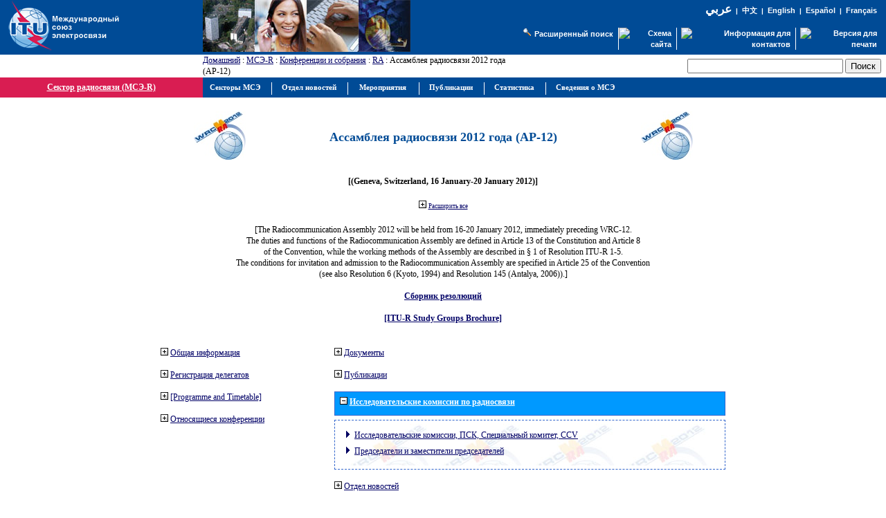

--- FILE ---
content_type: text/html
request_url: https://www.itu.int/net/ITU-R/index.asp?category=conferences&rlink=ra-12&delegate-registration=0&general-information=0&documents=0&empty6=0&related-conferences=0&publications=0&related-activities=0&lang=ru&empty2=0&empty5=1
body_size: 24300
content:
<!DOCTYPE html>
<link rel="stylesheet" type="text/css" href="asp/styles.css">

<html>
<head>
<meta http-equiv="Content-Type" content="text/html; charset=iso-8859-1">
<meta name="viewport" content="width=device-width, initial-scale=1.0">
<meta http-equiv="Content-Language" content="ru">
<meta name="author" content="brweb">
<link href="/net/res/templates/v1.0/css/itu_new.css" rel="stylesheet" type="text/css">
<title>&#1057&#1077&#1082&#1090&#1086&#1088 &#1088&#1072&#1076&#1080&#1086&#1089&#1074&#1103&#1079&#1080 (&#1052&#1057&#1069-R) - &#1040&#1089&#1089&#1072&#1084&#1073&#1083&#1077&#1103 &#1088&#1072&#1076&#1080&#1086&#1089&#1074&#1103&#1079&#1080 &#50&#48&#49&#50 &#1075&#1086&#1076&#1072 (&#1040&#1056-&#49&#50)</title>
<script type="text/javascript" src="/res/templates/v4.0/js/jquery.js"></script>

</head>
<body>
<div>
<a name="top"></a>
<table border="0" cellpadding="0" cellspacing="0" width="100%">
<tr style="background-color: #004B96;">
<td style="padding-left: 5pt; width: 190px;"><a href="/net/home/index-ru.aspx"><img src ="/net/res/templates/images/logos/ITU-official-logo_75-ru.gif" border="0" Width="190" Height="75" alt="&#1052;&#1077;&#1078;&#1076;&#1091;&#1085;&#1072;&#1088;&#1086;&#1076;&#1085;&#1099;&#1081; &#1089;&#1086;&#1102;&#1079; &#1101;&#1083;&#1077;&#1082;&#1090;&#1088;&#1086;&#1089;&#1074;&#1103;&#1079;&#1080;"></a></td>
<td style="padding-right: 5pt; padding-left: 5pt;">&nbsp;</td>
<td valign="top"><img src="/net/res/templates/images/top_images/top.jpg" border="0" Height="75" Width="300" alt="ITU"></td>
<td colspan="2" style="background-color: #004B96; color: white; font-size: 8pt; padding-top: 5pt; padding-right: 10pt; text-align: right" valign="top">
	<table border="0" cellpadding="0" cellspacing="0" style="background-color: #004B96; float: right;">
	<tr>
	<td style="font-weight: bold; background-color: #004B96; font-family: arial; color: white; text-align: right; white-space: nowrap;"><small>
	
	<a href="/net/ITU-R/index.asp?category=conferences&rlink=ra-12&delegate-registration=0&general-information=0&documents=0&empty6=0&related-conferences=0&publications=0&related-activities=0&empty2=0&empty5=1&lang=ar" style="font-family: Traditional Arabic; font-size: 13pt; color:white; text-decoration: none">
	&#1593;&#1585;&#1576;&#1610;</a>&nbsp;&nbsp;|&nbsp;&nbsp;<a href="/net/ITU-R/index.asp?category=conferences&rlink=ra-12&delegate-registration=0&general-information=0&documents=0&empty6=0&related-conferences=0&publications=0&related-activities=0&empty2=0&empty5=1&lang=zh" class="topritems" style="font-family: SimSun;">&#20013;&#25991;</a>&nbsp;&nbsp;|&nbsp;&nbsp;<a href="/net/ITU-R/index.asp?category=conferences&rlink=ra-12&delegate-registration=0&general-information=0&documents=0&empty6=0&related-conferences=0&publications=0&related-activities=0&empty2=0&empty5=1&lang=en" class="topritems">English</a>&nbsp;&nbsp;|&nbsp;&nbsp;<a href="/net/ITU-R/index.asp?category=conferences&rlink=ra-12&delegate-registration=0&general-information=0&documents=0&empty6=0&related-conferences=0&publications=0&related-activities=0&empty2=0&empty5=1&lang=es" class="topritems">Espa&#241;ol</a>&nbsp;&nbsp;|&nbsp;&nbsp;<a href="/net/ITU-R/index.asp?category=conferences&rlink=ra-12&delegate-registration=0&general-information=0&documents=0&empty6=0&related-conferences=0&publications=0&related-activities=0&empty2=0&empty5=1&lang=fr" class="topritems">Fran&#231;ais</a>
	
	</small></td>
	</tr>
	<tr>
	<td style="margin: 0px; font-size: 5pt;">&nbsp;</td></tr>
	<tr>
	<td style="margin: 0px; padding: 0px;">
		<table border="0" cellpadding="0" cellspacing="0" align="right">
		<tr>
		<td style="border-right: white 1px solid; padding-right: 5pt; white-space: nowrap;">&nbsp;<a href="http://www.itu.int/net/search/searchframe.aspx"><img src="/net/res/templates/images/misc/search_icon.gif" border="0" Width="16" Height="13" alt="&#1056;&#1072;&#1089;&#1096;&#1080;&#1088;&#1077;&#1085;&#1085;&#1099;&#1081; &#1087;&#1086;&#1080;&#1089;&#1082;"  ToolTip="&#1056;&#1072;&#1089;&#1096;&#1080;&#1088;&#1077;&#1085;&#1085;&#1099;&#1081; &#1087;&#1086;&#1080;&#1089;&#1082;"></a> <a href="http://www.itu.int/net/search/searchframe.aspx" class="topritems">&#1056;&#1072;&#1089;&#1096;&#1080;&#1088;&#1077;&#1085;&#1085;&#1099;&#1081; &#1087;&#1086;&#1080;&#1089;&#1082;</a></td>
		<td style="border-right: white 1px solid; padding-right: 5pt;"><a href="/home/sitemap.html" class="topritems"><img src="/res/templates/v4.0/images/misc/site-map.gif" border="0" width="19" height="17" alt="&#1057;&#1093;&#1077;&#1084;&#1072; &#1089;&#1072;&#1081;&#1090;&#1072;"  ToolTip="&#1057;&#1093;&#1077;&#1084;&#1072; &#1089;&#1072;&#1081;&#1090;&#1072;"></a></td>
	  <td style="border-right: white 1px solid; padding-left: 5pt; padding-right: 5pt;"><a href="/net/about/contact.aspx" class="topritems"><img src="/res/templates/v4.0/images/misc/contact-us.gif" border="0" width="19" height="17" alt="&#1048;&#1085;&#1092;&#1086;&#1088;&#1084;&#1072;&#1094;&#1080;&#1103; &#1076;&#1083;&#1103; &#1082;&#1086;&#1085;&#1090;&#1072;&#1082;&#1090;&#1086;&#1074;" ToolTip="&#1048;&#1085;&#1092;&#1086;&#1088;&#1084;&#1072;&#1094;&#1080;&#1103; &#1076;&#1083;&#1103; &#1082;&#1086;&#1085;&#1090;&#1072;&#1082;&#1090;&#1086;&#1074;" ></a></td>
	  <td style="padding-left: 5pt;"><a href="_page.print" class="topritems"><img src="/res/templates/v4.0/images/misc/printer.gif" border="0" width="19" height="17" alt="&#1042;&#1077;&#1088;&#1089;&#1080;&#1103; &#1076;&#1083;&#1103; &#1087;&#1077;&#1095;&#1072;&#1090;&#1080;"  ToolTip="&#1042;&#1077;&#1088;&#1089;&#1080;&#1103; &#1076;&#1083;&#1103; &#1087;&#1077;&#1095;&#1072;&#1090;&#1080;" ></a></td>
		</tr>
		</table>
	</td>
	</tr>
	</table>
</td>
</tr>
<tr>
<td colspan="2">&nbsp;</td>
<td style="font-size: 9pt;" valign="middle"><a href="/net/home/index-ru.aspx">&#1044&#1086&#1084&#1072&#1096&#1085&#1080&#1081</a> : <a href="/ITU-R/go/rhome/ru">&#1052&#1057&#1069-R</a> : <a href="/ITU-R/go/rconf/ru">&#1050&#1086&#1085&#1092&#1077&#1088&#1077&#1085&#1094&#1080&#1080 &#1080 &#1089&#1086&#1073&#1088&#1072&#1085&#1080&#1103</a> : <a href=/ITU-R/go/ra/ru>RA</a> : &#1040&#1089&#1089&#1072&#1084&#1073&#1083&#1077&#1103 &#1088&#1072&#1076&#1080&#1086&#1089&#1074&#1103&#1079&#1080 &#50&#48&#49&#50 &#1075&#1086&#1076&#1072 (&#1040&#1056-&#49&#50)</td>
<td align="right" valign="middle" style="padding: 5pt;">
		<table border="0" cellpadding="0" cellspacing="0" style="float: right;">
		<tr>
		<td style="white-space: nowrap; text-align: right; vertical-align: middle;">
		<form action="/net/itu_search/index.aspx" id="cse-search-box" style="margin: 0px; padding: 0px;">
		  <div>
			  <input type="hidden" name="cx" value="001276825495132238663:nqzm45z846q" />
			  <input type="hidden" name="cof" value="FORID:9" />
			  <input type="hidden" name="ie" value="UTF-8" />
			  <table border="0" cellpadding="0" cellspacing="0">
			  <tr>
			  <td>
			  <input type="text" name="q" size="26" />
			  </td>
			  <td style="padding-left: 2pt;">
			  <input type="submit" name="sa" value="&#1055;&#1086;&#1080;&#1089;&#1082;" />
			  </td>
			  </tr>
			  </table>
		  </div>
	  </form>
	  <script type="text/javascript" src="http://www.google.com/coop/cse/brand?form=cse-search-box&lang=ru"></script>
	  <td>
		</tr>
	  </table>
	</td>
</tr>
<tr valign="top">

	<td colspan="2" style="background-color: #D91D52; border-top: #D91D52 1px solid; border-bottom: #D91D52 1px solid; border-right: #D91D52 1px solid; width: 230pt; color: #FFFFFF; font-size: 9pt; font-weight: bold; text-align: center;" valign="middle"><a href='/ITU-R/go/rhome/ru'><font color='#FFFFFF'>&#1057&#1077&#1082&#1090&#1086&#1088 &#1088&#1072&#1076&#1080&#1086&#1089&#1074&#1103&#1079&#1080 (&#1052&#1057&#1069-R)</font></a></td>
	<td colspan="3" style="background-color:#004B96; height: 22pt; width:auto%; padding-left: 5pt;"><span id="awmAnchor-itu_ru">
	&nbsp;</span></td>
	</tr>
	<tr valign="top">
	<td colspan="5" style="height: 350px; width: 100%; padding: 10pt 5pt 5pt 5pt; border-bottom: #004B96 1px solid;">

<!-- Print Section // -->

<script type="text/javascript">
<!--//
function redirectToSP(pSPURL) {
	var extDNS="www.itu.int";
	if(location.host==extDNS){
		document.location=pSPURL;
	}
	else{
		/*var r=confirm("This internal webpage has been migrated to SharePoint and is no longer being maintained up-to-date on FrontPage!\n\nDo you want to be redirected to the new page? (If you wish to stay on the old version click on <Cancel>)");
		if (r==true)
		{
			document.location="http://"+extDNS+pSPURL;
		};*/
		document.write('<div style="color: red; font-size: 1.3em; padding: 7px" align="center">This internal webpage has been migrated to SharePoint and is no longer being maintained up-to-date under FrontPage!<br/>Click on the following link to be redirected to the new page: <a href="'+'http://'+extDNS+pSPURL+'">'+'http://'+extDNS+pSPURL+'</a></div>');
	};
};
//-->
</script>
<center>
			<center>
			<p>
			<table width="60%" cellspacing="0" cellpadding="0" border="0">
			<tr>
			<td width="15%" valign="middle" align="center"><img src="/ITU-R/conferences/images/wrc-12s.jpg"></td>
			<td width="70%" valign="middle" align="center" dir=""><h2>&#1040&#1089&#1089&#1072&#1084&#1073&#1083&#1077&#1103 &#1088&#1072&#1076&#1080&#1086&#1089&#1074&#1103&#1079&#1080 &#50&#48&#49&#50 &#1075&#1086&#1076&#1072 (&#1040&#1056-&#49&#50)</td>
			<td width="15%" valign="middle" align="center"><img src="/ITU-R/conferences/images/wrc-12s.jpg"></td>
			</tr>
			<tr><td colspan="3">&nbsp;</td></tr>
			<tr>
			<td colspan="3" valign="middle" align="center"><table width='100%' cellpadding='3' cellspacing='0'><tr><td class='itur-td' dir = '' width='100%'><center><strong>[(Geneva, Switzerland, &#49&#54 January-&#50&#48 January &#50&#48&#49&#50)]</strong></center></td></tr></table><br></td>
			</tr>
			<tr>
			<td colspan="3" valign="middle" align="center">
			
				<a href="/net/ITU-R/index.asp?category=conferences&rlink=ra-12&lang=ru&expand=all"><img src='/net/ITU-R/images/plus.jpg' border='0'></a> <a href="/net/ITU-R/index.asp?category=conferences&rlink=ra-12&lang=ru&expand=all" class="TSize8pt">&#1056&#1072&#1089&#1096&#1080&#1088&#1080&#1090&#1100 &#1074&#1089&#1077</a>
				
			</td>
			</tr>
			</table>
			
				<table cellspacing="15" cellpadding="0" border="0">
				<tr>
				<td colspan="2" valign="middle" align="center"><table width='100%' cellpadding='3' cellspacing='0'><tr><td class='itur-td' dir = '' width='100%'><center>[The Radiocommunication Assembly 2012 will be held from 16-20 January 2012, immediately preceding WRC-12.<br> The duties and functions of the Radiocommunication Assembly are defined in Article 13 of the Constitution and Article 8<br>of the Convention, while the working methods of the Assembly are described in § 1 of Resolution ITU-R 1-5.<br>The conditions for invitation and admission to the Radiocommunication Assembly are specified in Article 25 of the Convention<br>(see also Resolution 6 (Kyoto, 1994) and Resolution 145 (Antalya, 2006)).]</center><br><center><a href='/pub/R-VADM-RES/ru'><strong>&#1057&#1073&#1086&#1088&#1085&#1080&#1082 &#1088&#1077&#1079&#1086&#1083&#1102&#1094&#1080&#1081</strong></a></center><br><center><a href='/oth/R0A0E000001/ru'><strong>[ITU-R Study Groups Brochure]</strong></a></center><script type="text/javascript" src="/ITU-R/js/jquery.bpopup-0.6.0.min.js"></script>
<script type="text/javascript">
<!--
$(document).ready(function(){
   $("#click-qr-ios").bind('click', function(){
      $("#div_qr_ios").bPopup();
      return false
   });
   $("#click-qr-apk").bind('click', function(){
      $("#div_qr_apk").bPopup();
      return false
   });
   $("#click-qr-bb").bind('click', function(){
      $("#div_qr_bb").bPopup();
      return false
   });
   $("#click-qr-gen").bind('click', function(){
      $("#div_qr_gen").bPopup();
      return false
   });
});
-->
</script>
<style type="text/css">
<!--
.bClose {cursor:pointer;font-weight:bold;position:absolute;right:2px;text-decoration:none;top:2px;}
#div_qr_ios, #div_qr_apk, #div_qr_bb, #div_qr_gen {background-color:#FFF;border: 1px solid black;display:none;padding:15px;}
-->
</style>
<div id="div_qr_ios"><a class="bClose"><img src="images/suppress.gif" border="0"/></a><p><img src="conferences/images/qr-code-wrc-12-ios.png" width="250" height="250" border="0"/></p></div>
<div id="div_qr_apk"><a class="bClose"><img src="images/suppress.gif" border="0"/></a><p><img src="conferences/images/qr-code-wrc-12-apk.png" width="250" height="250" border="0"/></p></div>
<div id="div_qr_bb"><a class="bClose"><img src="images/suppress.gif" border="0"/></a><p><img src="conferences/images/qr-code-wrc-12-bb.png" width="250" height="250" border="0"/></p></div>
<div id="div_qr_gen"><a class="bClose"><img src="images/suppress.gif" border="0"/></a><p><img src="conferences/images/qr-code-wrc-12-gen.png" width="250" height="250" border="0"/></p></div></td></tr></table><br></td>
				</tr>
				<tr>
				<td valign="top" align="left">
				<table border='0' cellpadding='0' cellspacing='0'><tr><td class='' dir = ''><a href='/net/ITU-R/index.asp?category=conferences&rlink=ra-12&delegate-registration=0&documents=0&empty6=0&related-conferences=0&publications=0&related-activities=0&lang=ru&empty2=0&empty5=1&general-information=1'><img src='/net/ITU-R/images/plus.jpg' border='0'></a>&nbsp;<a href='/net/ITU-R/index.asp?category=conferences&rlink=ra-12&delegate-registration=0&documents=0&empty6=0&related-conferences=0&publications=0&related-activities=0&lang=ru&empty2=0&empty5=1&general-information=1'>&#1054&#1073&#1097&#1072&#1103 &#1080&#1085&#1092&#1086&#1088&#1084&#1072&#1094&#1080&#1103</a></td></tr></table><br><table border='0' cellpadding='0' cellspacing='0'><tr><td class='' dir = ''><a href='/net/ITU-R/index.asp?category=conferences&rlink=ra-12&delegate-registration=0&general-information=0&documents=0&related-conferences=0&publications=0&related-activities=0&lang=ru&empty2=0&empty5=1&empty6=1'><img src='/net/ITU-R/images/plus.jpg' border='0'></a>&nbsp;<a href='/net/ITU-R/index.asp?category=conferences&rlink=ra-12&delegate-registration=0&general-information=0&documents=0&related-conferences=0&publications=0&related-activities=0&lang=ru&empty2=0&empty5=1&empty6=1'>&#1056&#1077&#1075&#1080&#1089&#1090&#1088&#1072&#1094&#1080&#1103 &#1076&#1077&#1083&#1077&#1075&#1072&#1090&#1086&#1074</a></td></tr></table><br><table border='0' cellpadding='0' cellspacing='0'><tr><td class='' dir = ''><a href='/net/ITU-R/index.asp?category=conferences&rlink=ra-12&general-information=0&documents=0&empty6=0&related-conferences=0&publications=0&related-activities=0&lang=ru&empty2=0&empty5=1&delegate-registration=1'><img src='/net/ITU-R/images/plus.jpg' border='0'></a>&nbsp;<a href='/net/ITU-R/index.asp?category=conferences&rlink=ra-12&general-information=0&documents=0&empty6=0&related-conferences=0&publications=0&related-activities=0&lang=ru&empty2=0&empty5=1&delegate-registration=1'>[Programme and Timetable]</a></td></tr></table><br><table border='0' cellpadding='0' cellspacing='0'><tr><td class='' dir = ''><a href='/net/ITU-R/index.asp?category=conferences&rlink=ra-12&delegate-registration=0&general-information=0&documents=0&empty6=0&publications=0&related-activities=0&lang=ru&empty2=0&empty5=1&related-conferences=1'><img src='/net/ITU-R/images/plus.jpg' border='0'></a>&nbsp;<a href='/net/ITU-R/index.asp?category=conferences&rlink=ra-12&delegate-registration=0&general-information=0&documents=0&empty6=0&publications=0&related-activities=0&lang=ru&empty2=0&empty5=1&related-conferences=1'>&#1054&#1090&#1085&#1086&#1089&#1103&#1097&#1080&#1077&#1089&#1103 &#1082&#1086&#1085&#1092&#1077&#1088&#1077&#1085&#1094&#1080&#1080</a></td></tr></table><br>
				</td>
				<td valign="top" align="left">
				<table border='0' cellpadding='0' cellspacing='0'><tr><td class='' dir = ''><a href='/net/ITU-R/index.asp?category=conferences&rlink=ra-12&delegate-registration=0&general-information=0&empty6=0&related-conferences=0&publications=0&related-activities=0&lang=ru&empty2=0&empty5=1&documents=1'><img src='/net/ITU-R/images/plus.jpg' border='0'></a>&nbsp;<a href='/net/ITU-R/index.asp?category=conferences&rlink=ra-12&delegate-registration=0&general-information=0&empty6=0&related-conferences=0&publications=0&related-activities=0&lang=ru&empty2=0&empty5=1&documents=1'>&#1044&#1086&#1082&#1091&#1084&#1077&#1085&#1090&#1099</a></td></tr></table><br><table border='0' cellpadding='0' cellspacing='0'><tr><td class='' dir = ''><a href='/net/ITU-R/index.asp?category=conferences&rlink=ra-12&delegate-registration=0&general-information=0&documents=0&empty6=0&related-conferences=0&related-activities=0&lang=ru&empty2=0&empty5=1&publications=1'><img src='/net/ITU-R/images/plus.jpg' border='0'></a>&nbsp;<a href='/net/ITU-R/index.asp?category=conferences&rlink=ra-12&delegate-registration=0&general-information=0&documents=0&empty6=0&related-conferences=0&related-activities=0&lang=ru&empty2=0&empty5=1&publications=1'>&#1055&#1091&#1073&#1083&#1080&#1082&#1072&#1094&#1080&#1080</a></td></tr></table><br><table width='100%' cellpadding='3' cellspacing='0'><tr><th class='itur-th' dir = ''><a href='/net/ITU-R/index.asp?category=conferences&rlink=ra-12&delegate-registration=0&general-information=0&documents=0&empty6=0&related-conferences=0&publications=0&related-activities=0&lang=ru&empty2=0&empty5=0'><img src='/net/ITU-R/images/moins.jpg' border='0'></a>&nbsp;<a href='/net/ITU-R/index.asp?category=conferences&rlink=ra-12&delegate-registration=0&general-information=0&documents=0&empty6=0&related-conferences=0&publications=0&related-activities=0&lang=ru&empty2=0&empty5=0'><font color='#FFFFFF'>&#1048&#1089&#1089&#1083&#1077&#1076&#1086&#1074&#1072&#1090&#1077&#1083&#1100&#1089&#1082&#1080&#1077 &#1082&#1086&#1084&#1080&#1089&#1089&#1080&#1080 &#1087&#1086 &#1088&#1072&#1076&#1080&#1086&#1089&#1074&#1103&#1079&#1080</font></a></th></tr><tr><td style ='padding: 5pt 0pt 0pt 0pt;' colspan='2'><table class='itur-border' width='100%' cellpadding='3' cellspacing='5'><tr><td class='itur-td' dir = '' width='100%' background='/ITU-R/conferences/logos/ra-wrc-12-back.jpg'><ul class='itur-list-level1'><li class='bullet-level1'><a href='/net/ITU-R/index.asp?category=study-groups&rlink=rsg&lang=ru'>&#1048&#1089&#1089&#1083&#1077&#1076&#1086&#1074&#1072&#1090&#1077&#1083&#1100&#1089&#1082&#1080&#1077 &#1082&#1086&#1084&#1080&#1089&#1089&#1080&#1080, &#1055&#1057&#1050, &#1057&#1087&#1077&#1094&#1080&#1072&#1083&#1100&#1085&#1099&#1081 &#1082&#1086&#1084&#1080&#1090&#1077&#1090, CCV</a><li class='bullet-level1'><a href='/net/ITU-R/index.asp?category=information&rlink=chairmen&lang=ru'>&#1055&#1088&#1077&#1076&#1089&#1077&#1076&#1072&#1090&#1077&#1083&#1080 &#1080 &#1079&#1072&#1084&#1077&#1089&#1090&#1080&#1090&#1077&#1083&#1080 &#1087&#1088&#1077&#1076&#1089&#1077&#1076&#1072&#1090&#1077&#1083&#1077&#1081</a></ul></td></tr></table></td></tr></table><br><table border='0' cellpadding='0' cellspacing='0'><tr><td class='' dir = ''><a href='/net/ITU-R/index.asp?category=conferences&rlink=ra-12&delegate-registration=0&general-information=0&documents=0&empty6=0&related-conferences=0&publications=0&lang=ru&empty2=0&empty5=1&related-activities=1'><img src='/net/ITU-R/images/plus.jpg' border='0'></a>&nbsp;<a href='/net/ITU-R/index.asp?category=conferences&rlink=ra-12&delegate-registration=0&general-information=0&documents=0&empty6=0&related-conferences=0&publications=0&lang=ru&empty2=0&empty5=1&related-activities=1'>&#1054&#1090&#1076&#1077&#1083 &#1085&#1086&#1074&#1086&#1089&#1090&#1077&#1081</a></td></tr></table><br><table border='0' cellpadding='0' cellspacing='0'><tr><td class='' dir = ''><a href='/net/ITU-R/index.asp?category=conferences&rlink=ra-12&delegate-registration=0&general-information=0&documents=0&empty6=0&related-conferences=0&publications=0&related-activities=0&lang=ru&empty2=0&empty5=1&other-information=1'><img src='/net/ITU-R/images/plus.jpg' border='0'></a>&nbsp;<a href='/net/ITU-R/index.asp?category=conferences&rlink=ra-12&delegate-registration=0&general-information=0&documents=0&empty6=0&related-conferences=0&publications=0&related-activities=0&lang=ru&empty2=0&empty5=1&other-information=1'>&#1055&#1088&#1086&#1095&#1072&#1103 &#1080&#1085&#1092&#1086&#1088&#1084&#1072&#1094&#1080&#1103</a></td></tr></table><br>
				</td>
				</tr>
				<tr><td valign="top" colspan="2" align="left"></td></tr>
				<tr><td valign="top" colspan="2" width="816" align="left"><table width='100%' cellpadding='3' cellspacing='0'><tr><th class='itur-th' dir = ''><a href='/net/ITU-R/index.asp?category=conferences&rlink=ra-12&delegate-registration=0&general-information=0&documents=0&empty6=0&related-conferences=0&publications=0&related-activities=0&lang=ru&empty5=1&empty2=0'><img src='/net/ITU-R/images/moins.jpg' border='0'></a>&nbsp;<a href='/net/ITU-R/index.asp?category=conferences&rlink=ra-12&delegate-registration=0&general-information=0&documents=0&empty6=0&related-conferences=0&publications=0&related-activities=0&lang=ru&empty5=1&empty2=0'><font color='#FFFFFF'>[Newsflashes]</font></a></th></tr><tr><td style ='padding: 5pt 0pt 0pt 0pt;' colspan='2'><table class='itur-border' width='100%' cellpadding='3' cellspacing='5'><tr><td class='itur-td' dir = '' width='100%'>
	<table cellpadding="3" width="100%" cellspacing="0">
	
	</table><br>
	</td></tr></table></td></tr></table><br></td></tr>
			
	<tr><td valign="top" width="100%" colspan="2"></td></tr>
	
	</table>
</center>
<!-- Print Section // -->
</td>
</tr>
</table>
<p class="paraSmall">&nbsp;</p>
<table border="0" cellpadding="0" cellspacing="0" width="100%">
<tr valign="top">
<td align="right" class="footeritems"><a href="#top" class="footeritems">&#1055;&#1086;&#1076;&#1085;&#1103;&#1090;&#1100;&#1089;&#1103; &#1074; &#1074;&#1077;&#1088;&#1093;&#1085;&#1102;&#1102; &#1095;&#1072;&#1089;&#1090;&#1100;</a>&nbsp;-&nbsp;<a href="/home/feedback/index-ru.phtml" class="footeritems">&#1054;&#1073;&#1088;&#1072;&#1090;&#1085;&#1072;&#1103; &#1089;&#1074;&#1103;&#1079;&#1100;</a>&nbsp;-&nbsp;<a href="/home/contact/index-ru.html" class="footeritems">&#1048;&#1085;&#1092;&#1086;&#1088;&#1084;&#1072;&#1094;&#1080;&#1103; &#1076;&#1083;&#1103; &#1082;&#1086;&#1085;&#1090;&#1072;&#1082;&#1090;&#1086;&#1074;</a>&nbsp;-&nbsp; <a href="/home/copyright/index-ru.html" class="footeritems">&#1047;&#1085;&#1072;&#1082; &#1086;&#1093;&#1088;&#1072;&#1085;&#1099; &#1072;&#1074;&#1090;&#1086;&#1088;&#1089;&#1082;&#1086;&#1075;&#1086; &#1087;&#1088;&#1072;&#1074;&#1072; &#169; &#1052;&#1057;&#1069;&nbsp;2026</a> &#1042;&#1089;&#1077; &#1087;&#1088;&#1072;&#1074;&#1072; &#1089;&#1086;&#1093;&#1088;&#1072;&#1085;&#1077;&#1085;&#1099;<br>
&#1055;&#1086; &#1074;&#1086;&#1087;&#1088;&#1086;&#1089;&#1072;&#1084;, &#1089;&#1074;&#1103;&#1079;&#1072;&#1085;&#1085;&#1099;&#1084; &#1089; &#1101;&#1090;&#1086;&#1081; &#1089;&#1090;&#1088;&#1072;&#1085;&#1080;&#1094;&#1077;&#1081;, &#1086;&#1073;&#1088;&#1072;&#1097;&#1072;&#1090;&#1100;&#1089;&#1103; : <a href="/home/feedback/index-ru.phtml?mail=brweb" class="footeritems">&#1050&#1086&#1086&#1088&#1076&#1080&#1085&#1072&#1090&#1086&#1088 Web-&#1089&#1090&#1088&#1072&#1085&#1080&#1094&#1099 &#1052&#1057&#1069-R</a><br>
&#1054;&#1073;&#1085;&#1086;&#1074;&#1083;&#1077;&#1085;&#1086; : 2013-01-30</td>
<td>&nbsp;</td>
</tr>
</table>
<p class="paraSmall">&nbsp;</p>
</div>
<!-- ******** Begining Top Menu ******** -->
<span id='xawmMenuPathImg-itu_ru' style='position:relative;'><img id='awmMenuPathImg-itu_ru' src='/net/res/templates/menus/awmmenupath.gif' alt=''></span><script type='text/javascript'>var MenuLinkedBy='AllWebMenus [4]', awmBN='624'; awmAltUrl='';</script><script charset='UTF-8' src='/net/res/templates/menus/itu_ru.js' language='JavaScript1.2' type='text/javascript'></script><script type='text/javascript'>awmBuildMenu();</script>
<!-- ******** END Top Menu ******** -->
</body>
</html>
